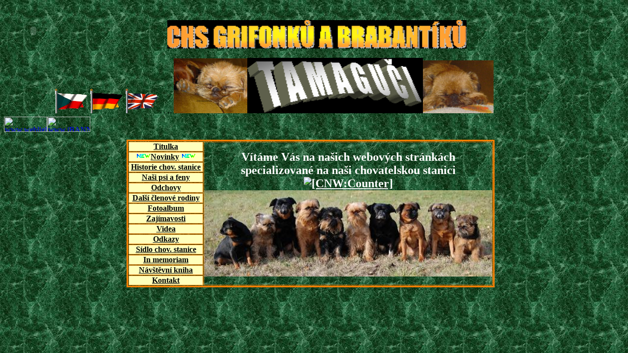

--- FILE ---
content_type: text/html
request_url: http://www.grifonek-tamaguci.ic.cz/index.htm
body_size: 7396
content:
<html>

<head>
<meta http-equiv="Content-Type"
content="text/html; charset=windows-1250">
<meta name="GENERATOR" content="Microsoft FrontPage Express 2.0">
<title>Griffon bruxelois, belge, petit brabancon </title>
</head>

<body background="image/poz.in.jpg" bgcolor="#FFFFFF"
bgproperties="fixed">
<div align="left">

<table border="0" width="1100">
    <tr>
        <td align="center" colspan="16"><embed
        src="http://www.clocklink.com/clocks/0001-Yellow.swf?TimeZone=CET"
        align="left" border="0" hspace="0" width="114"
        height="103" wmode="transparent"
        type="application/x-shockwave-flash"> </td>
        <td align="center" colspan="8"><p align="center"><font
        color="#FFFF00" size="2" face="University Roman LET"><strong><br>
        </strong></font><img src="image/chsgb.gif" width="610"
        height="58"></p>
        </td>
    </tr>
    <tr>
        <td colspan="24"><p align="center"><a href="index.htm"><font
        color="#000000"><img src="image/ces.gif" border="0"
        width="68" height="50"></font></a><font color="#000000"> </font><a
        href="n.index.htm"><font color="#000000"><img
        src="image/nem.gif" border="0" width="68" height="50"></font></a><font
        color="#000000"> </font><a href="a.index.htm"><img
        src="image/anglie.gif" border="0" width="68" height="50"></a>
        . . .. <img src="jacqkli/12.JPG" width="150" height="112"><img
        src="image/tama.GIF" width="358" height="113"><font
        color="#12F6F8" size="5"><img src="comtesse/1.JPG"
        width="144" height="108"></font></p>
        </td>
    </tr>
</table>
</div><div align="left">

<table border="0" cellpadding="0" cellspacing="0" width="1000">
    <tr>
        <td align="right" rowspan="2" colspan="2" width="80%"><p
        align="left"><a href="http://www.ibanner.cz/"
        target="_blank"><img
        src="http://www.ibanner.cz/banners/minisample.gif"
        alt="www.iBANNER.cz - výmněnný systém bannerů"
        border="0" width="88" height="31"></a><a
        href="http://www.weblight.cz/?id=22520" target="_blank"><img
        src="http://www.weblight.cz/pict/banner/banner88x31b.gif"
        alt="www.weblight.cz" align="left" border="0" hspace="0"
        width="88" height="31"></a></p>
        <div align="right"><table border="3" cellpadding="0"
        cellspacing="1" width="750"
        background="file:///H:/Documents%20and%20Settings/Mařenka/Plocha/webovky1/image/poz.in.jpg"
        bordercolor="#FF8000" bordercolordark="#FFFF00"
        bordercolorlight="#FF8040">
            <tr>
                <td align="center" width="25%" bgcolor="#FFFFBB"><a
                href="titulek.htm"><font color="#000000" size="3"><strong>Titulka</strong></font></a></td>
                <td align="center" rowspan="14" width="75%"
                background="file:///H:/Documents and Settings/Mařenka/Plocha/webovky1/image/poz.in.jpg"><p
                align="center"><font color="#FFFFFF" size="5"><strong>Vítáme
                Vás na našich webových stránkách
                specializované na naši chovatelskou stanici</strong></font><font
                color="#12F6F8" size="5"><br>
                </font><a href="http://counter.cnw.cz"
                target="_parent"><font color="#FFFFFF" size="5"><strong><img
                src="http://counter.cnw.cz/amelie.cgi?tamaguci&amp;5&amp;33cc00&amp;000000&amp;on"
                alt="[CNW:Counter]" border="0"></strong></font></a><font
                color="#12F6F8" size="5"> <br>
                </font><img src="image/f.ind.JPG" width="587"
                height="176"><br>
                </p>
                </td>
            </tr>
            <tr>
                <td align="center" width="25%" bgcolor="#FFFFBB"><p
                align="center"><font color="#000000" size="3"><strong><img
                src="image/new.gif" width="30" height="14"></strong></font><a
                href="novinky.htm"><font color="#000000" size="3"><strong>Novinky</strong></font></a><font
                color="#000000" size="3"><strong> <img
                src="image/new.gif" width="30" height="14"></strong></font></p>
                </td>
            </tr>
            <tr>
                <td align="center" width="25%" bgcolor="#FFFFBB"><a
                href="historie.htm"><font color="#000000"
                size="3"><strong>Historie chov. stanice</strong></font></a></td>
            </tr>
            <tr>
                <td align="center" width="25%" bgcolor="#FFFFBB"><a
                href="nasi.htm"><font color="#000000" size="3"><strong>Naši
                psi a feny</strong></font></a></td>
            </tr>
            <tr>
                <td align="center" width="25%" bgcolor="#FFFFBB"><a
                href="odchovy.htm"><font color="#000000" size="3"><strong>Odchovy
                </strong></font></a></td>
            </tr>
            <tr>
                <td align="center" width="25%" bgcolor="#FFFFBB"><p
                align="center"><a href="ostatni.htm"><font
                color="#000000" size="3"><strong>Další
                členové rodiny</strong></font></a></p>
                </td>
            </tr>
            <tr>
                <td align="center" width="25%" bgcolor="#FFFFBB"><a
                href="album.htm"><font color="#000000" size="3"><strong>Fotoalbum</strong></font></a></td>
            </tr>
            <tr>
                <td align="center" width="25%" bgcolor="#FFFFBB"><p
                align="center"><a href="aktivity.htm"><font
                color="#000000" size="3"><strong>Zajímavosti</strong></font></a></p>
                </td>
            </tr>
            <tr>
                <td align="center" width="25%" bgcolor="#FFFFBB"><a
                href="vid.htm"><font color="#000000" size="3"><strong>Videa</strong></font></a></td>
            </tr>
            <tr>
                <td align="center" bgcolor="#FFFFBB"><p
                align="center"><a href="odkazy.htm"><font
                color="#000000" size="3"><strong>Odkazy</strong></font></a></p>
                </td>
            </tr>
            <tr>
                <td align="center" bgcolor="#FFFFBB"><p
                align="center"><a href="sidlo.htm"><font
                color="#000000"><strong>Sídlo chov. stanice</strong></font></a></p>
                </td>
            </tr>
            <tr>
                <td bgcolor="#FFFFBB"><p align="center"><a
                href="ahin.htm"><font color="#000000"><strong>In
                memoriam</strong></font></a></p>
                </td>
            </tr>
            <tr>
                <td align="center" width="25%" bgcolor="#FFFFBB"><a
                href="http://www.weblight.cz/book/?id=31171"><font
                color="#000000"><strong>Návštěvní kniha</strong></font></a></td>
            </tr>
            <tr>
                <td align="center" bgcolor="#FFFFBB"><p
                align="center"><a href="kontakt.htm"><font
                color="#000000" size="3"><strong><u>Kontakt</u></strong></font></a></p>
                </td>
            </tr>
        </table>
        </div></td>
    </tr>
</table>
</div>

<p align="center">&nbsp;</p>
</body>
</html>
